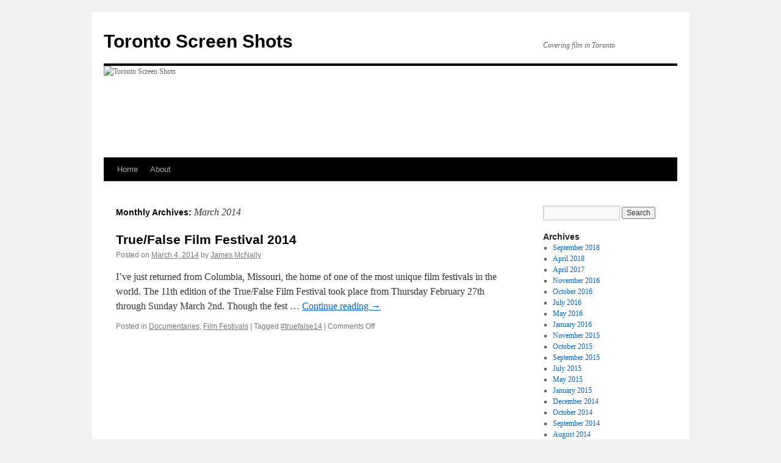

--- FILE ---
content_type: text/html; charset=UTF-8
request_url: https://www.torontoscreenshots.com/2014/03/
body_size: 9466
content:
<!DOCTYPE html>
<html lang="en-US">
<head>
<meta charset="UTF-8" />
<title>
March | 2014 | Toronto Screen Shots	</title>
<link rel="profile" href="https://gmpg.org/xfn/11" />
<link rel="stylesheet" type="text/css" media="all" href="https://www.torontoscreenshots.com/wp-content/themes/twentyten/style.css?ver=20251202" />
<link rel="pingback" href="https://www.torontoscreenshots.com/xmlrpc.php">
<meta name='robots' content='max-image-preview:large' />
<link rel="alternate" type="application/rss+xml" title="Toronto Screen Shots &raquo; Feed" href="https://www.torontoscreenshots.com/feed/" />
<link rel="alternate" type="application/rss+xml" title="Toronto Screen Shots &raquo; Comments Feed" href="https://www.torontoscreenshots.com/comments/feed/" />
<style id='wp-img-auto-sizes-contain-inline-css' type='text/css'>
img:is([sizes=auto i],[sizes^="auto," i]){contain-intrinsic-size:3000px 1500px}
/*# sourceURL=wp-img-auto-sizes-contain-inline-css */
</style>
<link rel='stylesheet' id='pmb_common-css' href='https://www.torontoscreenshots.com/wp-content/plugins/print-my-blog/assets/styles/pmb-common.css?ver=1756099597' type='text/css' media='all' />
<style id='wp-emoji-styles-inline-css' type='text/css'>

	img.wp-smiley, img.emoji {
		display: inline !important;
		border: none !important;
		box-shadow: none !important;
		height: 1em !important;
		width: 1em !important;
		margin: 0 0.07em !important;
		vertical-align: -0.1em !important;
		background: none !important;
		padding: 0 !important;
	}
/*# sourceURL=wp-emoji-styles-inline-css */
</style>
<style id='wp-block-library-inline-css' type='text/css'>
:root{--wp-block-synced-color:#7a00df;--wp-block-synced-color--rgb:122,0,223;--wp-bound-block-color:var(--wp-block-synced-color);--wp-editor-canvas-background:#ddd;--wp-admin-theme-color:#007cba;--wp-admin-theme-color--rgb:0,124,186;--wp-admin-theme-color-darker-10:#006ba1;--wp-admin-theme-color-darker-10--rgb:0,107,160.5;--wp-admin-theme-color-darker-20:#005a87;--wp-admin-theme-color-darker-20--rgb:0,90,135;--wp-admin-border-width-focus:2px}@media (min-resolution:192dpi){:root{--wp-admin-border-width-focus:1.5px}}.wp-element-button{cursor:pointer}:root .has-very-light-gray-background-color{background-color:#eee}:root .has-very-dark-gray-background-color{background-color:#313131}:root .has-very-light-gray-color{color:#eee}:root .has-very-dark-gray-color{color:#313131}:root .has-vivid-green-cyan-to-vivid-cyan-blue-gradient-background{background:linear-gradient(135deg,#00d084,#0693e3)}:root .has-purple-crush-gradient-background{background:linear-gradient(135deg,#34e2e4,#4721fb 50%,#ab1dfe)}:root .has-hazy-dawn-gradient-background{background:linear-gradient(135deg,#faaca8,#dad0ec)}:root .has-subdued-olive-gradient-background{background:linear-gradient(135deg,#fafae1,#67a671)}:root .has-atomic-cream-gradient-background{background:linear-gradient(135deg,#fdd79a,#004a59)}:root .has-nightshade-gradient-background{background:linear-gradient(135deg,#330968,#31cdcf)}:root .has-midnight-gradient-background{background:linear-gradient(135deg,#020381,#2874fc)}:root{--wp--preset--font-size--normal:16px;--wp--preset--font-size--huge:42px}.has-regular-font-size{font-size:1em}.has-larger-font-size{font-size:2.625em}.has-normal-font-size{font-size:var(--wp--preset--font-size--normal)}.has-huge-font-size{font-size:var(--wp--preset--font-size--huge)}.has-text-align-center{text-align:center}.has-text-align-left{text-align:left}.has-text-align-right{text-align:right}.has-fit-text{white-space:nowrap!important}#end-resizable-editor-section{display:none}.aligncenter{clear:both}.items-justified-left{justify-content:flex-start}.items-justified-center{justify-content:center}.items-justified-right{justify-content:flex-end}.items-justified-space-between{justify-content:space-between}.screen-reader-text{border:0;clip-path:inset(50%);height:1px;margin:-1px;overflow:hidden;padding:0;position:absolute;width:1px;word-wrap:normal!important}.screen-reader-text:focus{background-color:#ddd;clip-path:none;color:#444;display:block;font-size:1em;height:auto;left:5px;line-height:normal;padding:15px 23px 14px;text-decoration:none;top:5px;width:auto;z-index:100000}html :where(.has-border-color){border-style:solid}html :where([style*=border-top-color]){border-top-style:solid}html :where([style*=border-right-color]){border-right-style:solid}html :where([style*=border-bottom-color]){border-bottom-style:solid}html :where([style*=border-left-color]){border-left-style:solid}html :where([style*=border-width]){border-style:solid}html :where([style*=border-top-width]){border-top-style:solid}html :where([style*=border-right-width]){border-right-style:solid}html :where([style*=border-bottom-width]){border-bottom-style:solid}html :where([style*=border-left-width]){border-left-style:solid}html :where(img[class*=wp-image-]){height:auto;max-width:100%}:where(figure){margin:0 0 1em}html :where(.is-position-sticky){--wp-admin--admin-bar--position-offset:var(--wp-admin--admin-bar--height,0px)}@media screen and (max-width:600px){html :where(.is-position-sticky){--wp-admin--admin-bar--position-offset:0px}}

/*# sourceURL=wp-block-library-inline-css */
</style><style id='global-styles-inline-css' type='text/css'>
:root{--wp--preset--aspect-ratio--square: 1;--wp--preset--aspect-ratio--4-3: 4/3;--wp--preset--aspect-ratio--3-4: 3/4;--wp--preset--aspect-ratio--3-2: 3/2;--wp--preset--aspect-ratio--2-3: 2/3;--wp--preset--aspect-ratio--16-9: 16/9;--wp--preset--aspect-ratio--9-16: 9/16;--wp--preset--color--black: #000;--wp--preset--color--cyan-bluish-gray: #abb8c3;--wp--preset--color--white: #fff;--wp--preset--color--pale-pink: #f78da7;--wp--preset--color--vivid-red: #cf2e2e;--wp--preset--color--luminous-vivid-orange: #ff6900;--wp--preset--color--luminous-vivid-amber: #fcb900;--wp--preset--color--light-green-cyan: #7bdcb5;--wp--preset--color--vivid-green-cyan: #00d084;--wp--preset--color--pale-cyan-blue: #8ed1fc;--wp--preset--color--vivid-cyan-blue: #0693e3;--wp--preset--color--vivid-purple: #9b51e0;--wp--preset--color--blue: #0066cc;--wp--preset--color--medium-gray: #666;--wp--preset--color--light-gray: #f1f1f1;--wp--preset--gradient--vivid-cyan-blue-to-vivid-purple: linear-gradient(135deg,rgb(6,147,227) 0%,rgb(155,81,224) 100%);--wp--preset--gradient--light-green-cyan-to-vivid-green-cyan: linear-gradient(135deg,rgb(122,220,180) 0%,rgb(0,208,130) 100%);--wp--preset--gradient--luminous-vivid-amber-to-luminous-vivid-orange: linear-gradient(135deg,rgb(252,185,0) 0%,rgb(255,105,0) 100%);--wp--preset--gradient--luminous-vivid-orange-to-vivid-red: linear-gradient(135deg,rgb(255,105,0) 0%,rgb(207,46,46) 100%);--wp--preset--gradient--very-light-gray-to-cyan-bluish-gray: linear-gradient(135deg,rgb(238,238,238) 0%,rgb(169,184,195) 100%);--wp--preset--gradient--cool-to-warm-spectrum: linear-gradient(135deg,rgb(74,234,220) 0%,rgb(151,120,209) 20%,rgb(207,42,186) 40%,rgb(238,44,130) 60%,rgb(251,105,98) 80%,rgb(254,248,76) 100%);--wp--preset--gradient--blush-light-purple: linear-gradient(135deg,rgb(255,206,236) 0%,rgb(152,150,240) 100%);--wp--preset--gradient--blush-bordeaux: linear-gradient(135deg,rgb(254,205,165) 0%,rgb(254,45,45) 50%,rgb(107,0,62) 100%);--wp--preset--gradient--luminous-dusk: linear-gradient(135deg,rgb(255,203,112) 0%,rgb(199,81,192) 50%,rgb(65,88,208) 100%);--wp--preset--gradient--pale-ocean: linear-gradient(135deg,rgb(255,245,203) 0%,rgb(182,227,212) 50%,rgb(51,167,181) 100%);--wp--preset--gradient--electric-grass: linear-gradient(135deg,rgb(202,248,128) 0%,rgb(113,206,126) 100%);--wp--preset--gradient--midnight: linear-gradient(135deg,rgb(2,3,129) 0%,rgb(40,116,252) 100%);--wp--preset--font-size--small: 13px;--wp--preset--font-size--medium: 20px;--wp--preset--font-size--large: 36px;--wp--preset--font-size--x-large: 42px;--wp--preset--spacing--20: 0.44rem;--wp--preset--spacing--30: 0.67rem;--wp--preset--spacing--40: 1rem;--wp--preset--spacing--50: 1.5rem;--wp--preset--spacing--60: 2.25rem;--wp--preset--spacing--70: 3.38rem;--wp--preset--spacing--80: 5.06rem;--wp--preset--shadow--natural: 6px 6px 9px rgba(0, 0, 0, 0.2);--wp--preset--shadow--deep: 12px 12px 50px rgba(0, 0, 0, 0.4);--wp--preset--shadow--sharp: 6px 6px 0px rgba(0, 0, 0, 0.2);--wp--preset--shadow--outlined: 6px 6px 0px -3px rgb(255, 255, 255), 6px 6px rgb(0, 0, 0);--wp--preset--shadow--crisp: 6px 6px 0px rgb(0, 0, 0);}:where(.is-layout-flex){gap: 0.5em;}:where(.is-layout-grid){gap: 0.5em;}body .is-layout-flex{display: flex;}.is-layout-flex{flex-wrap: wrap;align-items: center;}.is-layout-flex > :is(*, div){margin: 0;}body .is-layout-grid{display: grid;}.is-layout-grid > :is(*, div){margin: 0;}:where(.wp-block-columns.is-layout-flex){gap: 2em;}:where(.wp-block-columns.is-layout-grid){gap: 2em;}:where(.wp-block-post-template.is-layout-flex){gap: 1.25em;}:where(.wp-block-post-template.is-layout-grid){gap: 1.25em;}.has-black-color{color: var(--wp--preset--color--black) !important;}.has-cyan-bluish-gray-color{color: var(--wp--preset--color--cyan-bluish-gray) !important;}.has-white-color{color: var(--wp--preset--color--white) !important;}.has-pale-pink-color{color: var(--wp--preset--color--pale-pink) !important;}.has-vivid-red-color{color: var(--wp--preset--color--vivid-red) !important;}.has-luminous-vivid-orange-color{color: var(--wp--preset--color--luminous-vivid-orange) !important;}.has-luminous-vivid-amber-color{color: var(--wp--preset--color--luminous-vivid-amber) !important;}.has-light-green-cyan-color{color: var(--wp--preset--color--light-green-cyan) !important;}.has-vivid-green-cyan-color{color: var(--wp--preset--color--vivid-green-cyan) !important;}.has-pale-cyan-blue-color{color: var(--wp--preset--color--pale-cyan-blue) !important;}.has-vivid-cyan-blue-color{color: var(--wp--preset--color--vivid-cyan-blue) !important;}.has-vivid-purple-color{color: var(--wp--preset--color--vivid-purple) !important;}.has-black-background-color{background-color: var(--wp--preset--color--black) !important;}.has-cyan-bluish-gray-background-color{background-color: var(--wp--preset--color--cyan-bluish-gray) !important;}.has-white-background-color{background-color: var(--wp--preset--color--white) !important;}.has-pale-pink-background-color{background-color: var(--wp--preset--color--pale-pink) !important;}.has-vivid-red-background-color{background-color: var(--wp--preset--color--vivid-red) !important;}.has-luminous-vivid-orange-background-color{background-color: var(--wp--preset--color--luminous-vivid-orange) !important;}.has-luminous-vivid-amber-background-color{background-color: var(--wp--preset--color--luminous-vivid-amber) !important;}.has-light-green-cyan-background-color{background-color: var(--wp--preset--color--light-green-cyan) !important;}.has-vivid-green-cyan-background-color{background-color: var(--wp--preset--color--vivid-green-cyan) !important;}.has-pale-cyan-blue-background-color{background-color: var(--wp--preset--color--pale-cyan-blue) !important;}.has-vivid-cyan-blue-background-color{background-color: var(--wp--preset--color--vivid-cyan-blue) !important;}.has-vivid-purple-background-color{background-color: var(--wp--preset--color--vivid-purple) !important;}.has-black-border-color{border-color: var(--wp--preset--color--black) !important;}.has-cyan-bluish-gray-border-color{border-color: var(--wp--preset--color--cyan-bluish-gray) !important;}.has-white-border-color{border-color: var(--wp--preset--color--white) !important;}.has-pale-pink-border-color{border-color: var(--wp--preset--color--pale-pink) !important;}.has-vivid-red-border-color{border-color: var(--wp--preset--color--vivid-red) !important;}.has-luminous-vivid-orange-border-color{border-color: var(--wp--preset--color--luminous-vivid-orange) !important;}.has-luminous-vivid-amber-border-color{border-color: var(--wp--preset--color--luminous-vivid-amber) !important;}.has-light-green-cyan-border-color{border-color: var(--wp--preset--color--light-green-cyan) !important;}.has-vivid-green-cyan-border-color{border-color: var(--wp--preset--color--vivid-green-cyan) !important;}.has-pale-cyan-blue-border-color{border-color: var(--wp--preset--color--pale-cyan-blue) !important;}.has-vivid-cyan-blue-border-color{border-color: var(--wp--preset--color--vivid-cyan-blue) !important;}.has-vivid-purple-border-color{border-color: var(--wp--preset--color--vivid-purple) !important;}.has-vivid-cyan-blue-to-vivid-purple-gradient-background{background: var(--wp--preset--gradient--vivid-cyan-blue-to-vivid-purple) !important;}.has-light-green-cyan-to-vivid-green-cyan-gradient-background{background: var(--wp--preset--gradient--light-green-cyan-to-vivid-green-cyan) !important;}.has-luminous-vivid-amber-to-luminous-vivid-orange-gradient-background{background: var(--wp--preset--gradient--luminous-vivid-amber-to-luminous-vivid-orange) !important;}.has-luminous-vivid-orange-to-vivid-red-gradient-background{background: var(--wp--preset--gradient--luminous-vivid-orange-to-vivid-red) !important;}.has-very-light-gray-to-cyan-bluish-gray-gradient-background{background: var(--wp--preset--gradient--very-light-gray-to-cyan-bluish-gray) !important;}.has-cool-to-warm-spectrum-gradient-background{background: var(--wp--preset--gradient--cool-to-warm-spectrum) !important;}.has-blush-light-purple-gradient-background{background: var(--wp--preset--gradient--blush-light-purple) !important;}.has-blush-bordeaux-gradient-background{background: var(--wp--preset--gradient--blush-bordeaux) !important;}.has-luminous-dusk-gradient-background{background: var(--wp--preset--gradient--luminous-dusk) !important;}.has-pale-ocean-gradient-background{background: var(--wp--preset--gradient--pale-ocean) !important;}.has-electric-grass-gradient-background{background: var(--wp--preset--gradient--electric-grass) !important;}.has-midnight-gradient-background{background: var(--wp--preset--gradient--midnight) !important;}.has-small-font-size{font-size: var(--wp--preset--font-size--small) !important;}.has-medium-font-size{font-size: var(--wp--preset--font-size--medium) !important;}.has-large-font-size{font-size: var(--wp--preset--font-size--large) !important;}.has-x-large-font-size{font-size: var(--wp--preset--font-size--x-large) !important;}
/*# sourceURL=global-styles-inline-css */
</style>

<style id='classic-theme-styles-inline-css' type='text/css'>
/*! This file is auto-generated */
.wp-block-button__link{color:#fff;background-color:#32373c;border-radius:9999px;box-shadow:none;text-decoration:none;padding:calc(.667em + 2px) calc(1.333em + 2px);font-size:1.125em}.wp-block-file__button{background:#32373c;color:#fff;text-decoration:none}
/*# sourceURL=/wp-includes/css/classic-themes.min.css */
</style>
<link rel='stylesheet' id='h5ap-public-css' href='https://www.torontoscreenshots.com/wp-content/plugins/html5-audio-player/assets/css/style.css?ver=2.5.3' type='text/css' media='all' />
<link rel='stylesheet' id='twentyten-block-style-css' href='https://www.torontoscreenshots.com/wp-content/themes/twentyten/blocks.css?ver=20250220' type='text/css' media='all' />
<link rel="https://api.w.org/" href="https://www.torontoscreenshots.com/wp-json/" /><link rel="EditURI" type="application/rsd+xml" title="RSD" href="https://www.torontoscreenshots.com/xmlrpc.php?rsd" />
<meta name="generator" content="WordPress 6.9" />
        <style>
            .mejs-container:has(.plyr) {
                height: auto;
                background: transparent
            }

            .mejs-container:has(.plyr) .mejs-controls {
                display: none
            }

            .h5ap_all {
                --shadow-color: 197deg 32% 65%;
                border-radius: 6px;
                box-shadow: 0px 0px 9.6px hsl(var(--shadow-color)/.36), 0 1.7px 1.9px 0px hsl(var(--shadow-color)/.36), 0 4.3px 1.8px -1.7px hsl(var(--shadow-color)/.36), -0.1px 10.6px 11.9px -2.5px hsl(var(--shadow-color)/.36);
                margin: 16px auto;
            }

            .h5ap_single_button {
                height: 50px;
            }
        </style>
    		<style>
			span.h5ap_single_button {
				display: inline-flex;
				justify-content: center;
				align-items: center;
			}

			.h5ap_single_button span {
				line-height: 0;
			}

			span#h5ap_single_button span svg {
				cursor: pointer;
			}

			#skin_default .plyr__control,
			#skin_default .plyr__time {
				color: #4f5b5f			}

			#skin_default .plyr__control:hover {
				background: #1aafff;
				color: #f5f5f5			}

			#skin_default .plyr__controls {
				background: #f5f5f5			}

			#skin_default .plyr__controls__item input {
				color: #1aafff			}

			.plyr {
				--plyr-color-main: #4f5b5f			}

			/* Custom Css */
					</style>
</head>

<body class="archive date wp-theme-twentyten">
<div id="wrapper" class="hfeed">
		<a href="#content" class="screen-reader-text skip-link">Skip to content</a>
	<div id="header">
		<div id="masthead">
			<div id="branding" role="banner">
									<div id="site-title">
						<span>
							<a href="https://www.torontoscreenshots.com/" rel="home" >Toronto Screen Shots</a>
						</span>
					</div>
										<div id="site-description">Covering film in Toronto</div>
					<img src="https://www.torontoscreenshots.com/wp-content/uploads/2017/04/TSS_banner_1.jpg" width="940" height="150" alt="Toronto Screen Shots" srcset="https://www.torontoscreenshots.com/wp-content/uploads/2017/04/TSS_banner_1.jpg 940w, https://www.torontoscreenshots.com/wp-content/uploads/2017/04/TSS_banner_1-300x48.jpg 300w, https://www.torontoscreenshots.com/wp-content/uploads/2017/04/TSS_banner_1-768x123.jpg 768w" sizes="(max-width: 940px) 100vw, 940px" decoding="async" fetchpriority="high" />			</div><!-- #branding -->

			<div id="access" role="navigation">
				<div class="menu-header"><ul id="menu-menu-1" class="menu"><li id="menu-item-15303" class="menu-item menu-item-type-custom menu-item-object-custom menu-item-home menu-item-15303"><a href="https://www.torontoscreenshots.com/">Home</a></li>
<li id="menu-item-15304" class="menu-item menu-item-type-post_type menu-item-object-page menu-item-15304"><a href="https://www.torontoscreenshots.com/about/">About</a></li>
</ul></div>			</div><!-- #access -->
		</div><!-- #masthead -->
	</div><!-- #header -->

	<div id="main">

		<div id="container">
			<div id="content" role="main">


			<h1 class="page-title">
			Monthly Archives: <span>March 2014</span>			</h1>





	
			<div id="post-14949" class="post-14949 post type-post status-publish format-standard hentry category-documentaries category-filmfestivals tag-truefalse14">
			<h2 class="entry-title"><a href="https://www.torontoscreenshots.com/2014/03/04/truefalse-film-festival-2014/" rel="bookmark">True/False Film Festival 2014</a></h2>

			<div class="entry-meta">
				<span class="meta-prep meta-prep-author">Posted on</span> <a href="https://www.torontoscreenshots.com/2014/03/04/truefalse-film-festival-2014/" title="4:27 pm" rel="bookmark"><span class="entry-date">March 4, 2014</span></a> <span class="meta-sep">by</span> <span class="author vcard"><a class="url fn n" href="https://www.torontoscreenshots.com/author/admin/" title="View all posts by James McNally">James McNally</a></span>			</div><!-- .entry-meta -->

					<div class="entry-summary">
				<p>I&#8217;ve just returned from Columbia, Missouri, the home of one of the most unique film festivals in the world. The 11th edition of the True/False Film Festival took place from Thursday February 27th through Sunday March 2nd. Though the fest &hellip; <a href="https://www.torontoscreenshots.com/2014/03/04/truefalse-film-festival-2014/">Continue reading <span class="meta-nav">&rarr;</span></a></p>
			</div><!-- .entry-summary -->
	
			<div class="entry-utility">
									<span class="cat-links">
						<span class="entry-utility-prep entry-utility-prep-cat-links">Posted in</span> <a href="https://www.torontoscreenshots.com/category/documentaries/" rel="category tag">Documentaries</a>, <a href="https://www.torontoscreenshots.com/category/filmfestivals/" rel="category tag">Film Festivals</a>					</span>
					<span class="meta-sep">|</span>
				
								<span class="tag-links">
					<span class="entry-utility-prep entry-utility-prep-tag-links">Tagged</span> <a href="https://www.torontoscreenshots.com/tag/truefalse14/" rel="tag">#truefalse14</a>				</span>
				<span class="meta-sep">|</span>
				
				<span class="comments-link"><span>Comments Off<span class="screen-reader-text"> on True/False Film Festival 2014</span></span></span>

							</div><!-- .entry-utility -->
		</div><!-- #post-14949 -->

		
	


			</div><!-- #content -->
		</div><!-- #container -->


		<div id="primary" class="widget-area" role="complementary">
			<ul class="xoxo">


			<li id="search" class="widget-container widget_search">
				<form role="search" method="get" id="searchform" class="searchform" action="https://www.torontoscreenshots.com/">
				<div>
					<label class="screen-reader-text" for="s">Search for:</label>
					<input type="text" value="" name="s" id="s" />
					<input type="submit" id="searchsubmit" value="Search" />
				</div>
			</form>			</li>

			<li id="archives" class="widget-container">
				<h3 class="widget-title">Archives</h3>
				<ul>
						<li><a href='https://www.torontoscreenshots.com/2018/09/'>September 2018</a></li>
	<li><a href='https://www.torontoscreenshots.com/2018/04/'>April 2018</a></li>
	<li><a href='https://www.torontoscreenshots.com/2017/04/'>April 2017</a></li>
	<li><a href='https://www.torontoscreenshots.com/2016/11/'>November 2016</a></li>
	<li><a href='https://www.torontoscreenshots.com/2016/10/'>October 2016</a></li>
	<li><a href='https://www.torontoscreenshots.com/2016/07/'>July 2016</a></li>
	<li><a href='https://www.torontoscreenshots.com/2016/05/'>May 2016</a></li>
	<li><a href='https://www.torontoscreenshots.com/2016/01/'>January 2016</a></li>
	<li><a href='https://www.torontoscreenshots.com/2015/11/'>November 2015</a></li>
	<li><a href='https://www.torontoscreenshots.com/2015/10/'>October 2015</a></li>
	<li><a href='https://www.torontoscreenshots.com/2015/09/'>September 2015</a></li>
	<li><a href='https://www.torontoscreenshots.com/2015/07/'>July 2015</a></li>
	<li><a href='https://www.torontoscreenshots.com/2015/05/'>May 2015</a></li>
	<li><a href='https://www.torontoscreenshots.com/2015/01/'>January 2015</a></li>
	<li><a href='https://www.torontoscreenshots.com/2014/12/'>December 2014</a></li>
	<li><a href='https://www.torontoscreenshots.com/2014/10/'>October 2014</a></li>
	<li><a href='https://www.torontoscreenshots.com/2014/09/'>September 2014</a></li>
	<li><a href='https://www.torontoscreenshots.com/2014/08/'>August 2014</a></li>
	<li><a href='https://www.torontoscreenshots.com/2014/07/'>July 2014</a></li>
	<li><a href='https://www.torontoscreenshots.com/2014/06/'>June 2014</a></li>
	<li><a href='https://www.torontoscreenshots.com/2014/04/'>April 2014</a></li>
	<li><a href='https://www.torontoscreenshots.com/2014/03/' aria-current="page">March 2014</a></li>
	<li><a href='https://www.torontoscreenshots.com/2014/01/'>January 2014</a></li>
	<li><a href='https://www.torontoscreenshots.com/2013/11/'>November 2013</a></li>
	<li><a href='https://www.torontoscreenshots.com/2013/09/'>September 2013</a></li>
	<li><a href='https://www.torontoscreenshots.com/2013/08/'>August 2013</a></li>
	<li><a href='https://www.torontoscreenshots.com/2013/07/'>July 2013</a></li>
	<li><a href='https://www.torontoscreenshots.com/2013/05/'>May 2013</a></li>
	<li><a href='https://www.torontoscreenshots.com/2013/04/'>April 2013</a></li>
	<li><a href='https://www.torontoscreenshots.com/2013/03/'>March 2013</a></li>
	<li><a href='https://www.torontoscreenshots.com/2013/02/'>February 2013</a></li>
	<li><a href='https://www.torontoscreenshots.com/2013/01/'>January 2013</a></li>
	<li><a href='https://www.torontoscreenshots.com/2012/12/'>December 2012</a></li>
	<li><a href='https://www.torontoscreenshots.com/2012/11/'>November 2012</a></li>
	<li><a href='https://www.torontoscreenshots.com/2012/10/'>October 2012</a></li>
	<li><a href='https://www.torontoscreenshots.com/2012/09/'>September 2012</a></li>
	<li><a href='https://www.torontoscreenshots.com/2012/08/'>August 2012</a></li>
	<li><a href='https://www.torontoscreenshots.com/2012/07/'>July 2012</a></li>
	<li><a href='https://www.torontoscreenshots.com/2012/06/'>June 2012</a></li>
	<li><a href='https://www.torontoscreenshots.com/2012/05/'>May 2012</a></li>
	<li><a href='https://www.torontoscreenshots.com/2012/04/'>April 2012</a></li>
	<li><a href='https://www.torontoscreenshots.com/2012/03/'>March 2012</a></li>
	<li><a href='https://www.torontoscreenshots.com/2012/02/'>February 2012</a></li>
	<li><a href='https://www.torontoscreenshots.com/2012/01/'>January 2012</a></li>
	<li><a href='https://www.torontoscreenshots.com/2011/12/'>December 2011</a></li>
	<li><a href='https://www.torontoscreenshots.com/2011/11/'>November 2011</a></li>
	<li><a href='https://www.torontoscreenshots.com/2011/10/'>October 2011</a></li>
	<li><a href='https://www.torontoscreenshots.com/2011/09/'>September 2011</a></li>
	<li><a href='https://www.torontoscreenshots.com/2011/08/'>August 2011</a></li>
	<li><a href='https://www.torontoscreenshots.com/2011/07/'>July 2011</a></li>
	<li><a href='https://www.torontoscreenshots.com/2011/06/'>June 2011</a></li>
	<li><a href='https://www.torontoscreenshots.com/2011/05/'>May 2011</a></li>
	<li><a href='https://www.torontoscreenshots.com/2011/04/'>April 2011</a></li>
	<li><a href='https://www.torontoscreenshots.com/2011/03/'>March 2011</a></li>
	<li><a href='https://www.torontoscreenshots.com/2011/02/'>February 2011</a></li>
	<li><a href='https://www.torontoscreenshots.com/2011/01/'>January 2011</a></li>
	<li><a href='https://www.torontoscreenshots.com/2010/12/'>December 2010</a></li>
	<li><a href='https://www.torontoscreenshots.com/2010/11/'>November 2010</a></li>
	<li><a href='https://www.torontoscreenshots.com/2010/10/'>October 2010</a></li>
	<li><a href='https://www.torontoscreenshots.com/2010/09/'>September 2010</a></li>
	<li><a href='https://www.torontoscreenshots.com/2010/08/'>August 2010</a></li>
	<li><a href='https://www.torontoscreenshots.com/2010/07/'>July 2010</a></li>
	<li><a href='https://www.torontoscreenshots.com/2010/06/'>June 2010</a></li>
	<li><a href='https://www.torontoscreenshots.com/2010/05/'>May 2010</a></li>
	<li><a href='https://www.torontoscreenshots.com/2010/04/'>April 2010</a></li>
	<li><a href='https://www.torontoscreenshots.com/2010/03/'>March 2010</a></li>
	<li><a href='https://www.torontoscreenshots.com/2010/02/'>February 2010</a></li>
	<li><a href='https://www.torontoscreenshots.com/2010/01/'>January 2010</a></li>
	<li><a href='https://www.torontoscreenshots.com/2009/12/'>December 2009</a></li>
	<li><a href='https://www.torontoscreenshots.com/2009/11/'>November 2009</a></li>
	<li><a href='https://www.torontoscreenshots.com/2009/10/'>October 2009</a></li>
	<li><a href='https://www.torontoscreenshots.com/2009/09/'>September 2009</a></li>
	<li><a href='https://www.torontoscreenshots.com/2009/08/'>August 2009</a></li>
	<li><a href='https://www.torontoscreenshots.com/2009/07/'>July 2009</a></li>
	<li><a href='https://www.torontoscreenshots.com/2009/06/'>June 2009</a></li>
	<li><a href='https://www.torontoscreenshots.com/2009/05/'>May 2009</a></li>
	<li><a href='https://www.torontoscreenshots.com/2009/04/'>April 2009</a></li>
	<li><a href='https://www.torontoscreenshots.com/2009/03/'>March 2009</a></li>
	<li><a href='https://www.torontoscreenshots.com/2009/02/'>February 2009</a></li>
	<li><a href='https://www.torontoscreenshots.com/2009/01/'>January 2009</a></li>
	<li><a href='https://www.torontoscreenshots.com/2008/12/'>December 2008</a></li>
	<li><a href='https://www.torontoscreenshots.com/2008/11/'>November 2008</a></li>
	<li><a href='https://www.torontoscreenshots.com/2008/10/'>October 2008</a></li>
	<li><a href='https://www.torontoscreenshots.com/2008/09/'>September 2008</a></li>
	<li><a href='https://www.torontoscreenshots.com/2008/08/'>August 2008</a></li>
	<li><a href='https://www.torontoscreenshots.com/2008/07/'>July 2008</a></li>
	<li><a href='https://www.torontoscreenshots.com/2008/06/'>June 2008</a></li>
	<li><a href='https://www.torontoscreenshots.com/2008/05/'>May 2008</a></li>
	<li><a href='https://www.torontoscreenshots.com/2008/04/'>April 2008</a></li>
	<li><a href='https://www.torontoscreenshots.com/2008/03/'>March 2008</a></li>
	<li><a href='https://www.torontoscreenshots.com/2008/02/'>February 2008</a></li>
	<li><a href='https://www.torontoscreenshots.com/2008/01/'>January 2008</a></li>
	<li><a href='https://www.torontoscreenshots.com/2007/12/'>December 2007</a></li>
	<li><a href='https://www.torontoscreenshots.com/2007/11/'>November 2007</a></li>
	<li><a href='https://www.torontoscreenshots.com/2007/10/'>October 2007</a></li>
	<li><a href='https://www.torontoscreenshots.com/2007/09/'>September 2007</a></li>
	<li><a href='https://www.torontoscreenshots.com/2007/08/'>August 2007</a></li>
	<li><a href='https://www.torontoscreenshots.com/2007/07/'>July 2007</a></li>
	<li><a href='https://www.torontoscreenshots.com/2007/06/'>June 2007</a></li>
	<li><a href='https://www.torontoscreenshots.com/2007/05/'>May 2007</a></li>
	<li><a href='https://www.torontoscreenshots.com/2007/04/'>April 2007</a></li>
	<li><a href='https://www.torontoscreenshots.com/2007/03/'>March 2007</a></li>
	<li><a href='https://www.torontoscreenshots.com/2007/02/'>February 2007</a></li>
	<li><a href='https://www.torontoscreenshots.com/2007/01/'>January 2007</a></li>
	<li><a href='https://www.torontoscreenshots.com/2006/11/'>November 2006</a></li>
	<li><a href='https://www.torontoscreenshots.com/2006/10/'>October 2006</a></li>
	<li><a href='https://www.torontoscreenshots.com/2006/09/'>September 2006</a></li>
	<li><a href='https://www.torontoscreenshots.com/2006/08/'>August 2006</a></li>
	<li><a href='https://www.torontoscreenshots.com/2006/07/'>July 2006</a></li>
	<li><a href='https://www.torontoscreenshots.com/2006/05/'>May 2006</a></li>
	<li><a href='https://www.torontoscreenshots.com/2006/04/'>April 2006</a></li>
	<li><a href='https://www.torontoscreenshots.com/2005/09/'>September 2005</a></li>
	<li><a href='https://www.torontoscreenshots.com/2005/08/'>August 2005</a></li>
	<li><a href='https://www.torontoscreenshots.com/2005/06/'>June 2005</a></li>
	<li><a href='https://www.torontoscreenshots.com/2005/05/'>May 2005</a></li>
	<li><a href='https://www.torontoscreenshots.com/2005/04/'>April 2005</a></li>
	<li><a href='https://www.torontoscreenshots.com/2005/03/'>March 2005</a></li>
	<li><a href='https://www.torontoscreenshots.com/2005/02/'>February 2005</a></li>
	<li><a href='https://www.torontoscreenshots.com/2005/01/'>January 2005</a></li>
	<li><a href='https://www.torontoscreenshots.com/2004/12/'>December 2004</a></li>
	<li><a href='https://www.torontoscreenshots.com/2004/10/'>October 2004</a></li>
	<li><a href='https://www.torontoscreenshots.com/2004/09/'>September 2004</a></li>
	<li><a href='https://www.torontoscreenshots.com/2004/08/'>August 2004</a></li>
	<li><a href='https://www.torontoscreenshots.com/2004/07/'>July 2004</a></li>
	<li><a href='https://www.torontoscreenshots.com/2004/06/'>June 2004</a></li>
	<li><a href='https://www.torontoscreenshots.com/2004/04/'>April 2004</a></li>
	<li><a href='https://www.torontoscreenshots.com/2003/12/'>December 2003</a></li>
	<li><a href='https://www.torontoscreenshots.com/2003/11/'>November 2003</a></li>
	<li><a href='https://www.torontoscreenshots.com/2003/09/'>September 2003</a></li>
	<li><a href='https://www.torontoscreenshots.com/2003/08/'>August 2003</a></li>
	<li><a href='https://www.torontoscreenshots.com/2003/07/'>July 2003</a></li>
	<li><a href='https://www.torontoscreenshots.com/2003/06/'>June 2003</a></li>
	<li><a href='https://www.torontoscreenshots.com/2003/05/'>May 2003</a></li>
	<li><a href='https://www.torontoscreenshots.com/2003/04/'>April 2003</a></li>
	<li><a href='https://www.torontoscreenshots.com/2003/03/'>March 2003</a></li>
	<li><a href='https://www.torontoscreenshots.com/2003/02/'>February 2003</a></li>
	<li><a href='https://www.torontoscreenshots.com/2003/01/'>January 2003</a></li>
	<li><a href='https://www.torontoscreenshots.com/2002/12/'>December 2002</a></li>
	<li><a href='https://www.torontoscreenshots.com/2002/10/'>October 2002</a></li>
	<li><a href='https://www.torontoscreenshots.com/2002/09/'>September 2002</a></li>
	<li><a href='https://www.torontoscreenshots.com/2002/07/'>July 2002</a></li>
	<li><a href='https://www.torontoscreenshots.com/2002/06/'>June 2002</a></li>
	<li><a href='https://www.torontoscreenshots.com/2002/05/'>May 2002</a></li>
	<li><a href='https://www.torontoscreenshots.com/2002/04/'>April 2002</a></li>
	<li><a href='https://www.torontoscreenshots.com/2002/03/'>March 2002</a></li>
	<li><a href='https://www.torontoscreenshots.com/2002/02/'>February 2002</a></li>
	<li><a href='https://www.torontoscreenshots.com/2002/01/'>January 2002</a></li>
	<li><a href='https://www.torontoscreenshots.com/2001/12/'>December 2001</a></li>
	<li><a href='https://www.torontoscreenshots.com/2001/11/'>November 2001</a></li>
	<li><a href='https://www.torontoscreenshots.com/2001/10/'>October 2001</a></li>
	<li><a href='https://www.torontoscreenshots.com/2001/09/'>September 2001</a></li>
	<li><a href='https://www.torontoscreenshots.com/2001/08/'>August 2001</a></li>
	<li><a href='https://www.torontoscreenshots.com/2001/07/'>July 2001</a></li>
	<li><a href='https://www.torontoscreenshots.com/2001/06/'>June 2001</a></li>
	<li><a href='https://www.torontoscreenshots.com/2001/05/'>May 2001</a></li>
	<li><a href='https://www.torontoscreenshots.com/2001/04/'>April 2001</a></li>
	<li><a href='https://www.torontoscreenshots.com/2001/03/'>March 2001</a></li>
	<li><a href='https://www.torontoscreenshots.com/2001/02/'>February 2001</a></li>
	<li><a href='https://www.torontoscreenshots.com/2001/01/'>January 2001</a></li>
	<li><a href='https://www.torontoscreenshots.com/2000/12/'>December 2000</a></li>
	<li><a href='https://www.torontoscreenshots.com/2000/11/'>November 2000</a></li>
	<li><a href='https://www.torontoscreenshots.com/2000/09/'>September 2000</a></li>
	<li><a href='https://www.torontoscreenshots.com/2000/08/'>August 2000</a></li>
	<li><a href='https://www.torontoscreenshots.com/2000/07/'>July 2000</a></li>
				</ul>
			</li>

			<li id="meta" class="widget-container">
				<h3 class="widget-title">Meta</h3>
				<ul>
										<li><a href="https://www.torontoscreenshots.com/wp-login.php">Log in</a></li>
									</ul>
			</li>

					</ul>
		</div><!-- #primary .widget-area -->

	</div><!-- #main -->

	<div id="footer" role="contentinfo">
		<div id="colophon">



			<div id="site-info">
				<a href="https://www.torontoscreenshots.com/" rel="home">
					Toronto Screen Shots				</a>
							</div><!-- #site-info -->

			<div id="site-generator">
								<a href="https://wordpress.org/" class="imprint" title="Semantic Personal Publishing Platform">
					Proudly powered by WordPress.				</a>
			</div><!-- #site-generator -->

		</div><!-- #colophon -->
	</div><!-- #footer -->

</div><!-- #wrapper -->

<script type="speculationrules">
{"prefetch":[{"source":"document","where":{"and":[{"href_matches":"/*"},{"not":{"href_matches":["/wp-*.php","/wp-admin/*","/wp-content/uploads/*","/wp-content/*","/wp-content/plugins/*","/wp-content/themes/twentyten/*","/*\\?(.+)"]}},{"not":{"selector_matches":"a[rel~=\"nofollow\"]"}},{"not":{"selector_matches":".no-prefetch, .no-prefetch a"}}]},"eagerness":"conservative"}]}
</script>
        <script>
            function isOldIOSDevice() {
                const userAgent = navigator.userAgent || navigator.vendor || window.opera;

                // Check if it's an iOS device
                const isIOS = /iPad|iPhone|iPod/.test(userAgent) && !window.MSStream;

                if (!isIOS) return false;

                // Extract iOS version from userAgent
                const match = userAgent.match(/OS (\d+)_/);
                if (match && match.length > 1) {
                    const majorVersion = parseInt(match[1], 10);

                    // Example: Consider iOS 12 and below as old
                    return majorVersion <= 12;
                }

                // If version not found, assume not old
                return false;
            }
            if (isOldIOSDevice()) {
                document.addEventListener('DOMContentLoaded', function() {
                    setTimeout(() => {
                        document.querySelectorAll('audio:not(.plyr audio)').forEach(function(audio, index) {
                            audio.setAttribute('controls', '')
                        });
                    }, 3000);
                });
            }
            // ios old devices
        </script>
		<svg width="0" height="0" class="h5ap_svg_hidden" style="display: none;">
			<symbol xmlns="http://www.w3.org/2000/svg" viewBox="0 0 511.997 511.997" id="exchange">
				<path d="M467.938 87.164L387.063 5.652c-7.438-7.495-19.531-7.54-27.02-.108s-7.54 19.525-.108 27.014l67.471 68.006-67.42 67.42c-7.464 7.457-7.464 19.557 0 27.014 3.732 3.732 8.616 5.598 13.507 5.598s9.781-1.866 13.513-5.591l80.876-80.876c7.443-7.44 7.463-19.495.056-26.965z"></path>
				<path d="M455.005 81.509H56.995c-10.552 0-19.104 8.552-19.104 19.104v147.741c0 10.552 8.552 19.104 19.104 19.104s19.104-8.552 19.104-19.104V119.718h378.905c10.552 0 19.104-8.552 19.104-19.104.001-10.552-8.551-19.105-19.103-19.105zM83.964 411.431l67.42-67.413c7.457-7.457 7.464-19.55 0-27.014-7.463-7.464-19.563-7.464-27.02 0l-80.876 80.869c-7.444 7.438-7.47 19.493-.057 26.963l80.876 81.512a19.064 19.064 0 0013.564 5.649c4.865 0 9.731-1.847 13.456-5.54 7.489-7.432 7.54-19.525.108-27.02l-67.471-68.006z"></path>
				<path d="M454.368 238.166c-10.552 0-19.104 8.552-19.104 19.104v135.005H56.995c-10.552 0-19.104 8.552-19.104 19.104s8.552 19.104 19.104 19.104h397.38c10.552 0 19.104-8.552 19.098-19.104V257.271c-.001-10.552-8.553-19.105-19.105-19.105z"></path>
			</symbol>
		</svg>
		<svg width="0" height="0" class="h5ap_svg_hidden" style="display: none;">
			<symbol xmlns="http://www.w3.org/2000/svg" viewBox="0 0 477.88 477.88" id="shuffle">
				<path d="M472.897 124.269a.892.892 0 01-.03-.031l-.017.017-68.267-68.267c-6.78-6.548-17.584-6.36-24.132.42-6.388 6.614-6.388 17.099 0 23.713l39.151 39.151h-95.334c-65.948.075-119.391 53.518-119.467 119.467-.056 47.105-38.228 85.277-85.333 85.333h-102.4C7.641 324.072 0 331.713 0 341.139s7.641 17.067 17.067 17.067h102.4c65.948-.075 119.391-53.518 119.467-119.467.056-47.105 38.228-85.277 85.333-85.333h95.334l-39.134 39.134c-6.78 6.548-6.968 17.353-.419 24.132 6.548 6.78 17.353 6.968 24.132.419.142-.137.282-.277.419-.419l68.267-68.267c6.674-6.657 6.687-17.463.031-24.136z"></path>
				<path d="M472.897 329.069l-.03-.03-.017.017-68.267-68.267c-6.78-6.548-17.584-6.36-24.132.42-6.388 6.614-6.388 17.099 0 23.712l39.151 39.151h-95.334a85.209 85.209 0 01-56.9-21.726c-7.081-6.222-17.864-5.525-24.086 1.555-6.14 6.988-5.553 17.605 1.319 23.874a119.28 119.28 0 0079.667 30.43h95.334l-39.134 39.134c-6.78 6.548-6.968 17.352-.42 24.132 6.548 6.78 17.352 6.968 24.132.42.142-.138.282-.277.42-.42l68.267-68.267c6.673-6.656 6.686-17.462.03-24.135zM199.134 149.702a119.28 119.28 0 00-79.667-30.43h-102.4C7.641 119.272 0 126.913 0 136.339s7.641 17.067 17.067 17.067h102.4a85.209 85.209 0 0156.9 21.726c7.081 6.222 17.864 5.525 24.086-1.555 6.14-6.989 5.553-17.606-1.319-23.875z"></path>
			</symbol>
		</svg>
		<script>
			const single_player = document.querySelectorAll(".h5ap_single_button");
			single_player.forEach(item => {
				const audio = item.querySelector("audio");
				audio.volume = 0.6;
				item.querySelector('.play').addEventListener("click", function() {
					single_player.forEach(player => {
						player.querySelector("audio")?.pause();
					})
					setTimeout(() => {
						audio.currentTime = 0;
						audio.play();
					}, 0);

				});

				item.querySelector('.pause').style.display = 'none';
				item.querySelector('.pause').addEventListener("click", function() {
					audio.pause();
				});

				audio.addEventListener("ended", () => {
					item.querySelector(".play").style.display = 'inline-block';
					item.querySelector(".pause").style.display = 'none';
				});

				audio.addEventListener("pause", () => {
					item.querySelector(".play").style.display = 'inline-block';
					item.querySelector(".pause").style.display = 'none';
				});
				audio.addEventListener("play", () => {
					item.querySelector(".play").style.display = 'none';
					item.querySelector(".pause").style.display = 'inline-block';
				});

			})
		</script>
	<script id="wp-emoji-settings" type="application/json">
{"baseUrl":"https://s.w.org/images/core/emoji/17.0.2/72x72/","ext":".png","svgUrl":"https://s.w.org/images/core/emoji/17.0.2/svg/","svgExt":".svg","source":{"concatemoji":"https://www.torontoscreenshots.com/wp-includes/js/wp-emoji-release.min.js?ver=6.9"}}
</script>
<script type="module">
/* <![CDATA[ */
/*! This file is auto-generated */
const a=JSON.parse(document.getElementById("wp-emoji-settings").textContent),o=(window._wpemojiSettings=a,"wpEmojiSettingsSupports"),s=["flag","emoji"];function i(e){try{var t={supportTests:e,timestamp:(new Date).valueOf()};sessionStorage.setItem(o,JSON.stringify(t))}catch(e){}}function c(e,t,n){e.clearRect(0,0,e.canvas.width,e.canvas.height),e.fillText(t,0,0);t=new Uint32Array(e.getImageData(0,0,e.canvas.width,e.canvas.height).data);e.clearRect(0,0,e.canvas.width,e.canvas.height),e.fillText(n,0,0);const a=new Uint32Array(e.getImageData(0,0,e.canvas.width,e.canvas.height).data);return t.every((e,t)=>e===a[t])}function p(e,t){e.clearRect(0,0,e.canvas.width,e.canvas.height),e.fillText(t,0,0);var n=e.getImageData(16,16,1,1);for(let e=0;e<n.data.length;e++)if(0!==n.data[e])return!1;return!0}function u(e,t,n,a){switch(t){case"flag":return n(e,"\ud83c\udff3\ufe0f\u200d\u26a7\ufe0f","\ud83c\udff3\ufe0f\u200b\u26a7\ufe0f")?!1:!n(e,"\ud83c\udde8\ud83c\uddf6","\ud83c\udde8\u200b\ud83c\uddf6")&&!n(e,"\ud83c\udff4\udb40\udc67\udb40\udc62\udb40\udc65\udb40\udc6e\udb40\udc67\udb40\udc7f","\ud83c\udff4\u200b\udb40\udc67\u200b\udb40\udc62\u200b\udb40\udc65\u200b\udb40\udc6e\u200b\udb40\udc67\u200b\udb40\udc7f");case"emoji":return!a(e,"\ud83e\u1fac8")}return!1}function f(e,t,n,a){let r;const o=(r="undefined"!=typeof WorkerGlobalScope&&self instanceof WorkerGlobalScope?new OffscreenCanvas(300,150):document.createElement("canvas")).getContext("2d",{willReadFrequently:!0}),s=(o.textBaseline="top",o.font="600 32px Arial",{});return e.forEach(e=>{s[e]=t(o,e,n,a)}),s}function r(e){var t=document.createElement("script");t.src=e,t.defer=!0,document.head.appendChild(t)}a.supports={everything:!0,everythingExceptFlag:!0},new Promise(t=>{let n=function(){try{var e=JSON.parse(sessionStorage.getItem(o));if("object"==typeof e&&"number"==typeof e.timestamp&&(new Date).valueOf()<e.timestamp+604800&&"object"==typeof e.supportTests)return e.supportTests}catch(e){}return null}();if(!n){if("undefined"!=typeof Worker&&"undefined"!=typeof OffscreenCanvas&&"undefined"!=typeof URL&&URL.createObjectURL&&"undefined"!=typeof Blob)try{var e="postMessage("+f.toString()+"("+[JSON.stringify(s),u.toString(),c.toString(),p.toString()].join(",")+"));",a=new Blob([e],{type:"text/javascript"});const r=new Worker(URL.createObjectURL(a),{name:"wpTestEmojiSupports"});return void(r.onmessage=e=>{i(n=e.data),r.terminate(),t(n)})}catch(e){}i(n=f(s,u,c,p))}t(n)}).then(e=>{for(const n in e)a.supports[n]=e[n],a.supports.everything=a.supports.everything&&a.supports[n],"flag"!==n&&(a.supports.everythingExceptFlag=a.supports.everythingExceptFlag&&a.supports[n]);var t;a.supports.everythingExceptFlag=a.supports.everythingExceptFlag&&!a.supports.flag,a.supports.everything||((t=a.source||{}).concatemoji?r(t.concatemoji):t.wpemoji&&t.twemoji&&(r(t.twemoji),r(t.wpemoji)))});
//# sourceURL=https://www.torontoscreenshots.com/wp-includes/js/wp-emoji-loader.min.js
/* ]]> */
</script>
</body>
</html>
